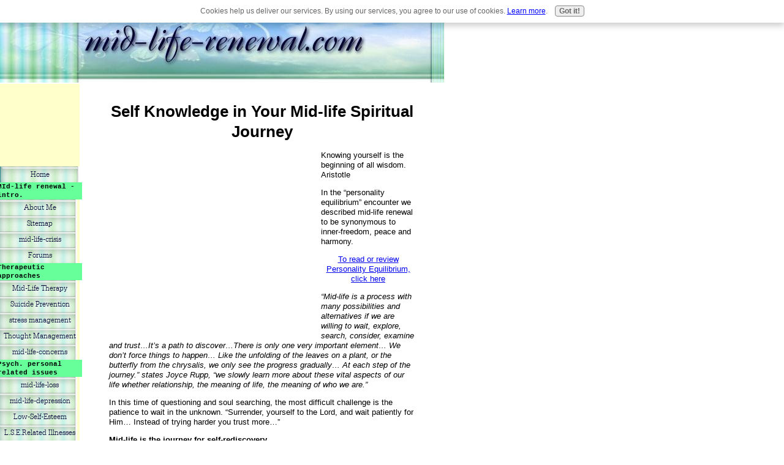

--- FILE ---
content_type: text/html; charset=UTF-8
request_url: https://www.mid-life-renewal.com/self-knowledge.html
body_size: 9398
content:
<!DOCTYPE HTML PUBLIC "-//W3C//DTD HTML 4.01 Transitional//EN"
        "http://www.w3.org/TR/html4/loose.dtd">
<html>
<head><meta http-equiv="content-type" content="text/html; charset=UTF-8"><title>mid-life-spirituality - self knowledge</title><meta name="description" content="Self knowledge implies a  deep and honest  effort  of self acceptance of our weaknesses...its the basis of a healthy spiritual mid-life journey inspiring you in this transition.">
<!-- start: tool_blocks.sbi_html_head -->
<link rel="canonical" href="https://www.mid-life-renewal.com/self-knowledge.html"/>
<meta property="og:title" content="mid-life-spirituality - self knowledge"/>
<meta property="og:description" content="Self knowledge implies a  deep and honest  effort  of self acceptance of our weaknesses...its the basis of a healthy spiritual mid-life journey inspiring you in this transition."/>
<meta property="og:type" content="article"/>
<meta property="og:url" content="https://www.mid-life-renewal.com/self-knowledge.html"/>
<!-- SD -->
<script type="text/javascript" language="JavaScript">var https_page=0</script>
<script src="/c/gdpr-reviveit.js" type="text/javascript" charset="utf-8"></script><script src="https://www.mid-life-renewal.com/sd/support-files/gdprcookie.js.pagespeed.jm.LyJeXqoTyT.js" async defer type="text/javascript"></script><!-- end: tool_blocks.sbi_html_head -->
<link href="/sd/support-files/style.css" rel="stylesheet" type="text/css">
<script type="text/javascript" src="/sd/support-files/fix.js"></script>
<script type="text/javascript">FIX.designMode="legacy";FIX.doEndOfHead();</script>
</head>
<body>
<table id="PageWrapper">
<tr>
<td id="Header" colspan="2">
<div class="Liner">
</div>
</td>
</tr>
<tr>
<td id="NavColumn">
<div class="Liner">
<!-- start: shared_blocks.129115302#RI-Text-Link -->
<script type="text/javascript">google_ad_client="pub-4520119733373775";;google_ad_width=120;google_ad_height=90;</script>
<script type="text/javascript" src="https://pagead2.googlesyndication.com/pagead/show_ads.js"></script><br><br>
<!-- end: shared_blocks.129115302#RI-Text-Link -->
<!-- start: tool_blocks.navbar --><div class="Navigation"><ul><li class=""><a href="/">Home</a></li><li><h3>MId-life renewal - intro.</h3><ul><li class=""><a href="/mid-life-in-webmasters-life.html">About Me</a></li><li class=""><a href="/sitemap.html">Sitemap</a></li><li class=""><a href="/mid-life.html">mid-life-crisis</a></li><li><a href="http://forum.mid-life-renewal.com">Forums</a></li></ul></li><li><h3>Therapeutic approaches</h3><ul><li class=""><a href="/mid-life-mental-health-therapy.html">Mid-Life Therapy</a></li><li class=""><a href="/mid-life-suicide-prevention.html">Suicide Prevention</a></li><li class=""><a href="/mid-life-and-stress.html">stress management</a></li><li class=""><a href="/mid-life-thought-management.html">Thought Management</a></li><li class=""><a href="/mid-life-concern.html">mid-life-concerns</a></li></ul></li><li><h3>Psych. personal related issues</h3><ul><li class=""><a href="/mid-life-concerns-mid-life-losses.html">mid-life-loss</a></li><li class=""><a href="/mid-life-depression.html">mid-life-depression</a></li><li class=""><a href="/Mid-life-concerns-low-self-esteem.html">Low-Self-Esteem</a></li><li class=""><a href="/mid-life-low-self-esteem-related-illness.html"> L.S.E.Related Illnesses</a></li><li class=""><a href="/mid-life-concerns-low-self-esteem-anxiety.html">anxiety</a></li><li class=""><a href="/Mid-life-concerns-low-self-esteem-anxiety-generalized-anxiety-concern.html">Anxiety Disorder(GAD)</a></li><li class=""><a href="/mid-life-concern-low-self-esteem-anxiety-panic-disorder.html">panic disorder</a></li><li class=""><a href="/phobias.html">Phobias</a></li><li class=""><a href="/mid-life-concern-perfectionism.html">Perfectionism</a></li><li class=""><a href="/mid-life-personality-equilibrium.html">personality equilibrium</a></li></ul></li><li><h3>Spirituality</h3><ul><li class=""><a href="/mid-life-concerns-and-spirituality.html">Mid-life-spiritual-journey</a></li><li class=""><a href="/spiritual-journey-living-faith.html">Living out of faith</a></li><li class=""><a href="/spirituality.html">Spiritual Awakening</a></li><li class=""><a href="/mid-life-interiority.html">Into Deeper Places</a></li><li class=""><a href="/mid-life-changes.html">Migration Journey</a></li><li class=""><a href="/self-knowledge.html">Midlife & True Self</a></li><li class=""><a href="/mid-life-renewal-help-for-the-children.html">Support for the Needy</a></li><li class=""><a href="/mid-life-and-aging.html">Mid-life and aging</a></li><li class=""><a href="/mid-life-struggles.html">Coping with the pain</a></li><li class=""><a href="/mid-life-healing-spirituality.html"> The Spiritual Battleship...</a></li><li class=""><a href="/mid-life-broken-dreams.html">Midlife-broken-dreams</a></li><li class=""><a href="/Mid-life-interpersonal-relationships-authentic-love-falling-in-love.html">Stages :Authentic Love</a></li><li class=""><a href="/mid-life-authentic-love-and-its-characteristics.html">characteristics</a></li><li class=""><a href="/authentic-love.html">Forgiveness</a></li></ul></li><li><h3>psych. interpers. relationships concerns</h3><ul><li class=""><a href="/mid-life-psychological-interpersonal-relationships.html">Intro. Relat. Concerns</a></li><li class=""><a href="/definition-of-communication.html">communication (def.)</a></li><li class=""><a href="/interpersonal-relationships.html">stress in matrimony</a></li><li class=""><a href="/interpersonal-relationships-behavioural-triggers.html">behavioral triggers</a></li><li class=""><a href="/mid-life-1.html">Tell your story</a></li></ul></li></ul></div>
<!-- end: tool_blocks.navbar -->
</div>
</td>
<td id="ContentWrapper">
<table cellspacing="0">
<tbody>
<tr>
<td id="ContentColumn">
<div class="Liner"><p>
<h1 style="text-align: center"> Self Knowledge in Your Mid-life Spiritual Journey</h1>
<p style="text-align: right"><div style="float: left; margin-right: 10px"><script type="text/javascript">google_ad_client="pub-4520119733373775";google_ad_width=336;google_ad_height=280;</script><script type="text/javascript" src="https://pagead2.googlesyndication.com/pagead/show_ads.js"></script><br><br></div>
</p><p style="text-align: center"> <p>Knowing yourself is the beginning of all wisdom. Aristotle</p></p><p style="text-align: center"><p>In the “personality equilibrium” encounter we described mid-life renewal to be synonymous to inner-freedom, peace and harmony.</p></p><p style="text-align: center"></p><p style="text-align: center"></p><p style="text-align: center"></p><p style="text-align: center"></p><p style="text-align: center"></p><p style="text-align: center"></p><p style="text-align: center">
<a href="https://www.mid-life-renewal.com/mid-life-personality-equilibrium.html" onclick="return FIX.track(this);">To read or review Personality Equilibrium, click here</a>
</p><p> <p><i>“Mid-life is a process with many possibilities and alternatives if we are willing to wait, explore, search, consider, examine and trust…It’s a path to discover…There is only one very important element… We don’t force things to happen… Like the unfolding of the leaves on a plant, or the butterfly from the chrysalis, we only see the progress gradually… At each step of the journey.” states Joyce Rupp, “we slowly learn more about these vital aspects of our life whether relationship, the meaning of life, the meaning of who we are.”</i></p> </p><p><p>In this time of questioning and soul searching, the most difficult challenge is the patience to wait in the unknown. “Surrender, yourself to the Lord, and wait patiently for Him… Instead of trying harder you trust more…”</p></p><p><strong>Mid-life is the journey for self-rediscovery</strong></p><p><p>St-Thomas the apostle stated:</p> </p><p><i>“The one who knows everything else but does not know himself,knows nothing.”</i></p><p><p>Self knowledge is the glue that links all the elements of our personality together harmoniously. Where do we come from;where do we stand; where are we going from here? I quote Joyce Rupp, in her book entitled <i>Dear Heart Come Home – The Path of Midlife Spirituality p.16:</i></p><p><p>Gary Chapman, the author of <i>Love as a Way of Life</i> guides us in his approach of self understanding, approach that will summarize in these next few lines:</p><strong>Self Understanding</strong></p><p><p>How well do you know the unique person that lives in your body?</p></p><p><p>We fear to discover things about ourselves with which we are not pleased. Important transformations can be made with acknowledgement and effort...but to do so, we must be awareof it. Our emotions, desires, behaviors interpretations and experiences are sources that teaches us a great deal aboutwho we are and about how we can improve in personal growth and enhance self revelation in our intepersonal relationships communication. I will elaborate about this further in our encounter about communication. </p></p><p><p>To enhance self understanding:</p><p><strong>Explore what enters through your senses:</strong></p><p><p>We experience life through our 5 senses. We take this for granted. Becoming much more aware of whatever comes into your senses helps you to appreciate your abilities. Life is filled with such experiences. (Ex.:The sound and beauty of nature. The more we are in touch with our senses and what comes in, the more you experience life.</p> </p><p><strong>Your belief system:</strong></p><p><p> They are your guidelines of experiences. Interpretation of your behavior are influenced by codes of conducts, ideologies and experiences.</p></p><p><strong>Experiences:interpretations</strong></p><p><p>What are the meanings you give to experiences whether past or present? What is the vision of your future? </p><p><strong>Emotions:</strong></p><p><p>Emotions are unique in each individual as no two people will react the same way about a given situation or experience. Emotions are not good or bad. They are strong, positive or negative according to our code of values but they are not bad. They just simply exist because we are human beings. We will elaborate more fully about this as we develop the theme of communication. One important note however:</p></p><p><strong>Don't let them rule your life!</strong></p><p><p>Re-examine your interpretations of situations instigating those feelings - seek information. Question those feelingsand how they impact your behavior.</p><strong>Desires:</strong></p><p><p>We all desire things...we are creatures of desire...but remember that not all desires are of equal value:some are good, some are selfish and some are evil. What are the motives behind your desires? Refrain from feeding or encouraging evil desires...You need to analyse those desires.</p> </p><p><strong>Wholesome desires motivates us to action.</strong></p><p><strong>Behavior</strong>: the reality of choices we make</p><p><p>We are creatures of desires but also creatures of action."In response to our sensory experience with our feelings and desires," says Pastor Gary Chapman, "we decide to behave in certain ways."</p> </p><p><li>Is your behavior positive, appropriate?<li>Is your behavior negative and hurtful?<p>You need to understand why you do the things you do.Be aware of the:</p> </p><p><li>sensory experience<li>interpretation of that experience<li>your feelings <li>your desires</p></p><p><p>We call this <strong>self awareness for the purpose of constructive and positive behavior.</strong> </p><p><p>Remember the following message:</p></p><p><p>Desires and feelings doesn't make the real you. They must be integrated with intellect and will. Our mind judges the wisdom of acting upon certain emotions and our will carries out or decsions.</p></p><p><p>The way we think impacts, greatly influences the way we feel.You think the best or the worst of a person or asituation.</p> </p><p><p>"Mid-life is more than a crisis. It's a summons to grow and a challenge to change. It's a move to interiority, a passageinto deeper places where we discover our authenticity, where we realize both our limitations and our grandeur. It's here that we come home to our true self."</p></p><p><p>John Mombourquette, psychologist, in his book: <i>“How to Befriend Your Shadow- Welcoming your Unloved Side” p.21</i> mentions, and I quote:</p><p><p><i>“A solid start in the spiritual life requires learning to overcome your fears, examine your weaknesses, revulsions and antipathies. Without deep and honest self acceptance, the spiritual life rests on dangerous psychological foundation.”</i></p></p><p><p>Ouch! This is getting serious! Why is self knowledge and acceptation so important?<p></p><p><p>In the spirituality awakening encounter, I introduced egocentrism interfering into our journey into spirituality. Jean Mombourquette, psychologist states how:</p><p><p><i>“Our ego clings us to people, to things, to our time, to special places, not to mention our reputation and opinions.” As a result, we become possessive and independent. Our ego wants nothing less, than to control and as a result of all this clinging we develop this insatiable possessiveness.”</i></p></p><p></p><p></p><p>
</p><p style="text-align: center"><a href="https://www.mid-life-renewal.com/spirituality.html" onclick="return FIX.track(this);">To review or read Spirituality and Egocentrism, click here</a>
</p><p><p>Albert Nolan takes us one step further in our understanding stating, and I quote:</p></p><p><i>“The ego is not my true self…All the divisions, conflicts and rivalries between human beings, between human and the rest of nature rise out the ego’s illusion of separateness and independence from the rest of the world. We become self-centered.”</i></p></p><p><p>In the spiritual journey to self-knowledge, there’s an element of letting go, of trust, of self-confiding and openness.”</p></p><p><p><i>“We must learn to develop a greater – more universal and more evolved sense of self – not by fighting against anything in us that is natural - but by developing an other greater longing, the nature desire for unity, community, oneness and love.”</i></p></p><p><p>In order to reach this objective, we must learn to surrender; we must learn to let go this need of control. This is the secret… </p></p><p><p>Rick Warren – author of <i>The Purpose Driven Life-What on earth am I here for?</i> elaborates this very well, and I summarize:</p></p><p><strong>What surrendering is not!</strong></p><p>1.<p>It does not mean <i>giving up rational thinking, suppressing your personality”.</i> God created you with an intelligence and a unique personality. Surrending, implies a relationship of loving trust or confidence...Develop a friendship with God...In a true friendship, there's this element of love, trust and openness doesn't it?You’re never out of the All Mighty’s sight. He knows you inside out, from the top of your head to the tips of your toes. He knows your challenges and struggles; He as loving plans for your life.</p></p><p>2.	<p>“Surrendering is not a passive resignation, fatalism or an excuse for laziness. It may be the exact opposite…accepting the necessary sacrifices in order to change whatever in youneeds to be changed.” This can be a battle at times.</p></p><p>3.	<p>“Surrendering can be a call to welcome the All Mighty’s willover yours… knowing and trusting that is plan is best for your mid-life spiritual journey.</p></p><p>4.	<p>If you chose not to surrender to God, sure enough you will surrender to other things or persons and ideologies. (ex.: opinion, persons, even your ego, to negative feelings… Theconsequences will be yours to encounter...which can sometimesbe chaos. Look and hear...chaotic situations arrive on a daily basis. Look in our families, pay attention to some situations you would give the world to change, if the possibility was given - situations that most likely could have been avoided if we had learned to surrender to the All Mighty's Will rather than yours for the same of pleasure,pride or need of control. We all have a history of situations to illustrate this.</p></p><p>5. <p>Surrender everything to the All Mighty gives you peace. Surrender strengthens you; it doesn’t weaken you. You don’t have to worry about anything as you trust that He has the situation into His hands and under control. He sees the big picture.He will surely inspire you and guide you at the right time.</p> </p><p><p>According to Rich Warren:</p><p> “surrender is not the best way to live; it is the only way to live. Nothing else works.” </p><p>Take a pause for meditation:</p><p><p> In your period of soul searching, trying to understand where you come from and where you are going, I invite you to meditate psalm 23 (The Good Shepherd) with this particular thought in mind from Joyce Meyer and if you can try an act of surrendering all your concerns in the hands of our Good Shepherd.</p> </p><p><p><i>“Hope is the force that keeps us steady in a time of trial. Don’t ever stop hoping. Don’t be afraid. I can’t promise you that things will always turn out exactly the way you want them to. I can’t promise that you’ll never be disappointed. But, even in disappointing times, if they do come, you can hope and be positive. Put yourself in God’s miracle-working realm. Expect a miracle in your life. Expect good things!</i></p></p><p><strong>Conclusion</strong>:</p><p><p>Nothing instigates more insecurity than the darkness of the unknown...We become nervous and impatient. Yet, the answers come during this difficult period of stagnancy in our life. In the winter everything seems dead and silent, while in reality, its the time of rest in preparation for new blossoms to flourish.</p> </p><p><p>In these situations, music can be a source of inspiration and encouragement. The lyrics of this song from John Denver entitled <i>Sweet Surrender</i> summarizes the mid-life crisis and the desperate need of surrender. I couldn't find better words to conclude our encounter. It was and still is a support and an inspiration in my struggles of life - understanding and journeying through mid-life; I would like for you to hear it or read it. (which ever you prefer)Hopefully, it could inspire you.<p>
<strong>Sweet Surrender</strong></p><p><p>Lost and alone on some forgotten highway</p><p>Travelled by many remembered by few<p>Looking for something that I can believe in<p>Looking for something that I’d like to do with my life</p></p><p><p>There’s nothing behind me and nothing that ties me<p>To something that might have been true yesterday<p>Tomorrow is open and right now it seems<p>To be more than enough to just be here today</p></p><p><p>And I don’t know what the future is holding in store<p>I don’t know where I’m going, I’m not sure what I think<p>There’s a spirit that guides me a light that shines for me<p>My life is worth the living, I don’t need to see the end.<p> </p><p><strong>Chorus</strong></p><p><p>Sweet, sweet surrender<p>Live, live without care<p>Like a fish in the water</p><p>Like a bird in the air. (sung 2X)</p></p><p>by John Denver</p><p><p>Make it thy business to know thyself, which is the most difficult lesson in the world. Miguel de Cervantes</p>
</p><hr size=2px style="width:100%;margin-left:0px;">
<p><strong>The Sources:</strong></p><p><p><strong>Battlefield of the Mind</strong> – Winning the Battle in Your Mind by Joyce Meyer,Copyright © 1995 P.O Box 655 Fenton, Missouri 63026 p.53</p></p><p><p><strong>The Purpose Driven Life</strong> – What on earth am I here for? by Rich Warren , Zondervan. Copyright © 2002 </p><p><p>http://jp.dollangere.free.fr/Site/index.html <strong>Nana Mouskouri - l’incomparable</strong> for the lyrics of the song <i><strong>Sweet Surrender</i></strong></p></p><p><p><strong>Jesus Today</strong>A Spirituality of Radical Freedom by Albert Nolan, Orbis Books Maryknoll, New York 10545 Copyright 2006</p></p><p><p><strong>How to Befriend Your Shadow</strong> – Welcoming Your Unloved Side – by John Mombourquette, Novalis Darton . Longman+ Todd St Paul University, Ottawa, Canada.Copyright 2001</p></p><p><p><strong>Dear Heart Come Home</strong> – The Path of Midlife Spirituality by Joyce Rupp The Crossroad Publishing Company 16 Penn Plaza,481Eighth Avenue, New York, N.Y 10001Copyright © 1996.</p></p><p><p><strong>Love as a Way of life</strong> by Gary Chapman,New York ; Toronto : Doubleday, c 2008.</p>
</p><hr size=2px style="width:100%;margin-left:0px;">
<p style="text-align: right"><br><br>
<br><br>
<br><br><script type="text/javascript">google_ad_client="pub-4520119733373775";;google_ad_width=336;google_ad_height=280;</script><script type="text/javascript" src="https://pagead2.googlesyndication.com/pagead/show_ads.js"></script><br><br>
<div class=" socializeIt socializeIt-responsive" style="border-color: #cccccc; border-width: 1px 1px 1px 1px; border-style: solid; box-sizing: border-box">
</div>
<!-- start: tool_blocks.footer -->
<div class="page_footer_container">
<div class="page_footer_content">
<div class="page_footer_liner" style="white-space:pre-line"><hr class="page_footer_divider_above"><div class="page_footer_text">Copyright 2012
https://www.mid-life-renewal.com
You like this page, please share with others.</div><hr class="page_footer_divider_below"></div>
</div><div class="powered_by_sbi_banner">
<p><a href="http://www.sitesell.com/reviveit.html" rel="noopener nofollow" target="_blank"><img src="[data-uri]" border="0" alt="SBI"></a><br><a href="http://www.sitesell.com/reviveit.html" rel="noopener nofollow" target="_blank"><strong>SBI!</strong></a></p>
</div></div>
<!-- end: tool_blocks.footer -->
</p></div>
</td>
</tr>
</tbody>
</table>
</td>
</tr>
<tr>
<td id="Footer" colspan="2">
<div class="Liner">
</div>
</td>
</tr>
</table>
<script type="text/javascript">FIX.doEndOfBody();</script>
<!-- start: tool_blocks.sbi_html_body_end -->
<script>var SS_PARAMS={pinterest_enabled:false,googleplus1_on_page:false,socializeit_onpage:false};</script><style>.g-recaptcha{display:inline-block}.recaptcha_wrapper{text-align:center}</style>
<script>if(typeof recaptcha_callbackings!=="undefined"){SS_PARAMS.recaptcha_callbackings=recaptcha_callbackings||[]};</script><script>(function(d,id){if(d.getElementById(id)){return;}var s=d.createElement('script');s.async=true;s.defer=true;s.src="/ssjs/ldr.js";s.id=id;d.getElementsByTagName('head')[0].appendChild(s);})(document,'_ss_ldr_script');</script><!-- end: tool_blocks.sbi_html_body_end -->
<!-- Generated at 01:31:13 27-Nov-2022 with health_beauty-202-0-2col v46 -->
</body>
</html>


--- FILE ---
content_type: text/html; charset=utf-8
request_url: https://www.google.com/recaptcha/api2/aframe
body_size: 249
content:
<!DOCTYPE HTML><html><head><meta http-equiv="content-type" content="text/html; charset=UTF-8"></head><body><script nonce="b1UjhGn1n5G3UbyfEZ38Cw">/** Anti-fraud and anti-abuse applications only. See google.com/recaptcha */ try{var clients={'sodar':'https://pagead2.googlesyndication.com/pagead/sodar?'};window.addEventListener("message",function(a){try{if(a.source===window.parent){var b=JSON.parse(a.data);var c=clients[b['id']];if(c){var d=document.createElement('img');d.src=c+b['params']+'&rc='+(localStorage.getItem("rc::a")?sessionStorage.getItem("rc::b"):"");window.document.body.appendChild(d);sessionStorage.setItem("rc::e",parseInt(sessionStorage.getItem("rc::e")||0)+1);localStorage.setItem("rc::h",'1769267732638');}}}catch(b){}});window.parent.postMessage("_grecaptcha_ready", "*");}catch(b){}</script></body></html>